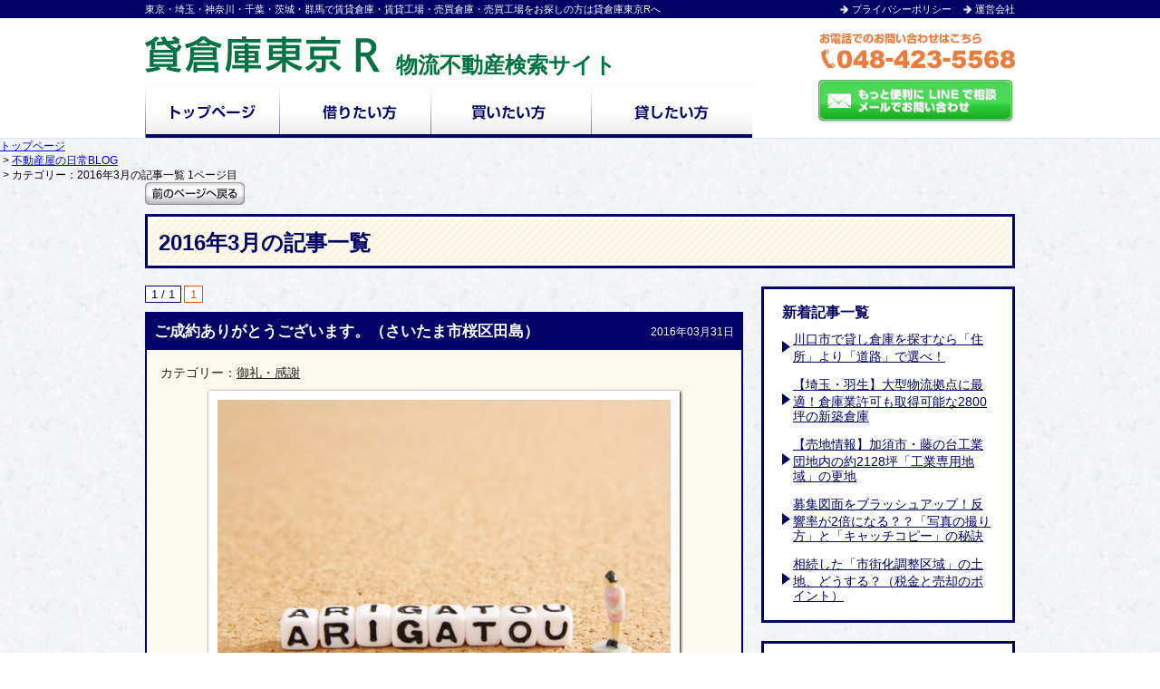

--- FILE ---
content_type: text/html; charset=UTF-8
request_url: https://xn--0vqy2r4yevwa.jp/info/date/2016/03
body_size: 41290
content:
<!DOCTYPE html PUBLIC "-//W3C//DTD XHTML 1.0 Transitional//EN" "http://www.w3.org/TR/xhtml1/DTD/xhtml1-transitional.dtd">
<html xmlns="http://www.w3.org/1999/xhtml" xml:lang="ja" lang="ja">
<head>
<!-- Google tag (gtag.js) -->
<script async src="https://www.googletagmanager.com/gtag/js?id=G-1E6HXTXTYJ"></script>
<script>
  window.dataLayer = window.dataLayer || [];
  function gtag(){dataLayer.push(arguments);}
  gtag('js', new Date());

  gtag('config', 'G-1E6HXTXTYJ');
</script><meta http-equiv="Content-Type" content="text/html; charset=utf-8" />
<title>不動産屋の日常BLOG 2016年3月の記事一覧 1ページ目 | 貸倉庫東京R - 東京・埼玉・神奈川・千葉・茨城・群馬で貸倉庫・貸工場をお探しの方へ</title>
<meta name="Description" content="不動産屋の日常BLOG 2016年3月の記事一覧 1ページ目です。貸倉庫東京Rは、東京・埼玉・神奈川・千葉・茨城・群馬の貸倉庫、貸工場の情報を徹底的に集めた検索サイトです。" />
<meta name="Keywords" content="2016年3月,一覧,賃貸,倉庫,工場,東京,埼玉,神奈川,千葉,茨城,群馬" />
<meta name="owner" content="さかす不動産" />
<meta name="robots" content="NOYDIR" />
<meta name="robots" content="NOODP" />
<link rel="start" href="/" />
<meta http-equiv="Content-Script-Type" content="text/javascript" />
<meta http-equiv="Content-Style-Type" content="text/css" />
<link rel="preconnect" href="https://fonts.googleapis.com">
<link rel="preconnect" href="https://fonts.gstatic.com" crossorigin>
<link href="https://fonts.googleapis.com/css2?family=Noto+Sans+JP:wght@400;700&display=swap" rel="stylesheet">
<link href="/css/common.css?20240730" rel="stylesheet" type="text/css" />
<link href="/css/info/blog.css" rel="stylesheet" type="text/css" />
<style type="text/css">
<!--
/***  ***/
-->
</style>
<script src="/js/jquery.js" type="text/javascript"></script>
<script src="/js/jquery.rollover.js" type="text/javascript"></script>
<script src="/js/g_analytics.js" type="text/javascript"></script>
<script src="/js/smoothScroll.js" type="text/javascript"></script>
<script type="text/javascript">  
$(function(){
	$('.side-block li:last-child').css('margin-bottom','0px');
});
</script>
<meta name='robots' content='max-image-preview:large' />
<link rel='dns-prefetch' href='//s.w.org' />
		<script type="text/javascript">
			window._wpemojiSettings = {"baseUrl":"https:\/\/s.w.org\/images\/core\/emoji\/13.1.0\/72x72\/","ext":".png","svgUrl":"https:\/\/s.w.org\/images\/core\/emoji\/13.1.0\/svg\/","svgExt":".svg","source":{"concatemoji":"https:\/\/xn--0vqy2r4yevwa.jp\/info\/wp-includes\/js\/wp-emoji-release.min.js?ver=5.8.12"}};
			!function(e,a,t){var n,r,o,i=a.createElement("canvas"),p=i.getContext&&i.getContext("2d");function s(e,t){var a=String.fromCharCode;p.clearRect(0,0,i.width,i.height),p.fillText(a.apply(this,e),0,0);e=i.toDataURL();return p.clearRect(0,0,i.width,i.height),p.fillText(a.apply(this,t),0,0),e===i.toDataURL()}function c(e){var t=a.createElement("script");t.src=e,t.defer=t.type="text/javascript",a.getElementsByTagName("head")[0].appendChild(t)}for(o=Array("flag","emoji"),t.supports={everything:!0,everythingExceptFlag:!0},r=0;r<o.length;r++)t.supports[o[r]]=function(e){if(!p||!p.fillText)return!1;switch(p.textBaseline="top",p.font="600 32px Arial",e){case"flag":return s([127987,65039,8205,9895,65039],[127987,65039,8203,9895,65039])?!1:!s([55356,56826,55356,56819],[55356,56826,8203,55356,56819])&&!s([55356,57332,56128,56423,56128,56418,56128,56421,56128,56430,56128,56423,56128,56447],[55356,57332,8203,56128,56423,8203,56128,56418,8203,56128,56421,8203,56128,56430,8203,56128,56423,8203,56128,56447]);case"emoji":return!s([10084,65039,8205,55357,56613],[10084,65039,8203,55357,56613])}return!1}(o[r]),t.supports.everything=t.supports.everything&&t.supports[o[r]],"flag"!==o[r]&&(t.supports.everythingExceptFlag=t.supports.everythingExceptFlag&&t.supports[o[r]]);t.supports.everythingExceptFlag=t.supports.everythingExceptFlag&&!t.supports.flag,t.DOMReady=!1,t.readyCallback=function(){t.DOMReady=!0},t.supports.everything||(n=function(){t.readyCallback()},a.addEventListener?(a.addEventListener("DOMContentLoaded",n,!1),e.addEventListener("load",n,!1)):(e.attachEvent("onload",n),a.attachEvent("onreadystatechange",function(){"complete"===a.readyState&&t.readyCallback()})),(n=t.source||{}).concatemoji?c(n.concatemoji):n.wpemoji&&n.twemoji&&(c(n.twemoji),c(n.wpemoji)))}(window,document,window._wpemojiSettings);
		</script>
		<style type="text/css">
img.wp-smiley,
img.emoji {
	display: inline !important;
	border: none !important;
	box-shadow: none !important;
	height: 1em !important;
	width: 1em !important;
	margin: 0 .07em !important;
	vertical-align: -0.1em !important;
	background: none !important;
	padding: 0 !important;
}
</style>
	<link rel='stylesheet' id='wp-block-library-css'  href='https://xn--0vqy2r4yevwa.jp/info/wp-includes/css/dist/block-library/style.min.css?ver=5.8.12' type='text/css' media='all' />
<link rel="https://api.w.org/" href="https://xn--0vqy2r4yevwa.jp/info/wp-json/" /><link rel="EditURI" type="application/rsd+xml" title="RSD" href="https://xn--0vqy2r4yevwa.jp/info/xmlrpc.php?rsd" />
<link rel="wlwmanifest" type="application/wlwmanifest+xml" href="https://xn--0vqy2r4yevwa.jp/info/wp-includes/wlwmanifest.xml" /> 
<meta name="generator" content="WordPress 5.8.12" />
</head>
<body>
<!-- ヘッダー ********************************************************************** -->
	<div id="obi_bg">
	<div class="overflow">
		<p class="left">東京・埼玉・神奈川・千葉・茨城・群馬で賃貸倉庫・賃貸工場・売買倉庫・売買工場をお探しの方は貸倉庫東京Rへ</p>
		<ul class="right">
			<li><a href="/privacy.html">プライバシーポリシー</a></li>
			<li><a href="/company.html">運営会社</a></li>
		</ul>
	</div>
</div><!-- /obi_bg -->
<div id="header_bg" class="new">
	<div id="header_wrap" class="overflow">
		<div class="left">
			<h1><a href="/"><img src="/img/common/head_title_new.svg" alt="貸倉庫東京R 賃貸倉庫、賃貸工場、売買倉庫、売買工場の情報を徹底的に集めた、検索サイトです。" /></a>
			<span class="sub">物流不動産検索サイト</span></h1>
			<div class="g-nab-wrap">
				<ul id="g-nav"><!--
					--><li class="top"><a href="/"><img src="/img/common/gnav/head_g-nav_top_off.png" alt="トップページ" /></a></li><!--
					--><li><a href="/db/search.html"><img src="/img/common/gnav/head_g-nav_rent_off.png" alt="借りたい方" /></a></li><!--
					--><li><a href="/buy/db/"><img src="/img/common/gnav/head_g-nav_buy_off.png" alt="買いたい方" /></a></li><!--
					--><li><a href="/info/"><img src="/img/common/gnav/head_g-nav_lend_off.png" alt="貸したい方" /></a></li><!--
					-><li><a href="/contact/"><img src="/img/common/head_g-nav_contact_off.png" alt="お問い合わせ" /></a></li><!-
				--></ul>
			</div>
		</div><!-- /left -->
		<div class="right">
			<p id="head_tel"><img src="/img/common/head_tel.png" alt="お電話でのお問い合わせはこちら 048-423-5568" /></p>
			<p id="head_r-navi"><a href="/contact/"><img src="/img/common/head_mail_off.png?20200518" alt="メールでのお問い合わせ" /></a></p>
		</div><!-- /right -->
	</div><!-- /header_wrap -->
</div><!-- /header_bg -->
<!-- /ヘッダー ********************************************************************** -->
<!-- コンテンツ ********************************************************************** -->
<!-- パンクズ -->
	<ul id="pan">
		<li><a href="/">トップページ</a></li>
		<li>&nbsp;>&nbsp;<a href="/info/">不動産屋の日常BLOG</a></li>
		<li>&nbsp;>&nbsp;カテゴリー：2016年3月の記事一覧 1ページ目</li>
	</ul>
<!-- /パンクズ -->
<!-- 戻る・変える -->
	<ul id="back-search">
		<li><a href="javascript:window.history.back();"><img src="/img/common/page-back_off.png" alt="前のページへ戻る" /></a></li>
	</ul>
<!-- /戻る・変える -->
<!-- ページタイトル -->
	<div id="page-title">
		<h1>2016年3月の記事一覧 </h1>
	</div><!-- /page-title -->
<!-- /ページタイトル -->
	<div id="contents_wrapper" class="overflow">
		<div id="main" class="left">
			<div class="pagertop"><div class='wp-pagenavi' role='navigation'>
<span class='pages'>1 / 1</span><span aria-current='page' class='current'>1</span>
</div></div>
			<ul id="list">
				<li>
					<div class="midashi overflow">
						<h2 class="title left"><a href="https://xn--0vqy2r4yevwa.jp/info/1163">ご成約ありがとうございます。（さいたま市桜区田島）</a></h2>
						<p class="day right">2016年03月31日</p>
					</div><!-- /midashi -->
					
					<div class="content">
						<div class="cat">カテゴリー：<ul class="post-categories">
	<li><a href="https://xn--0vqy2r4yevwa.jp/info/category/%e5%be%a1%e7%a4%bc%e3%83%bb%e6%84%9f%e8%ac%9d" rel="category tag">御礼・感謝</a></li></ul></div>
						<p class="main_img"><img src="https://xn--0vqy2r4yevwa.jp/info/wp-content/uploads/2016/09/8ceba4446b32578f154f11d1c013154e.jpg" alt="ご成約ありがとうございます。（さいたま市桜区田島）"></p>
						<p><font size="3">本日、さいたま市桜区の倉庫物件が成約になりました。</p>
<p>木工所として利用していただきます。<br />
<br />
 <a href="https://xn--0vqy2r4yevwa.jp/info/1163#more-1163" class="more-link"><span aria-label="続きを読む ご成約ありがとうございます。（さいたま市桜区田島）">(さらに&hellip;)</span></a></font></p>
					</div>
				</li>
				<li>
					<div class="midashi overflow">
						<h2 class="title left"><a href="https://xn--0vqy2r4yevwa.jp/info/1155">ご成約ありがとうございます。（埼玉県川口市）</a></h2>
						<p class="day right">2016年03月30日</p>
					</div><!-- /midashi -->
					
					<div class="content">
						<div class="cat">カテゴリー：<ul class="post-categories">
	<li><a href="https://xn--0vqy2r4yevwa.jp/info/category/%e5%be%a1%e7%a4%bc%e3%83%bb%e6%84%9f%e8%ac%9d" rel="category tag">御礼・感謝</a></li></ul></div>
						<p class="main_img"><img src="https://xn--0vqy2r4yevwa.jp/info/wp-content/uploads/2016/09/b7d8fcb99cc0208f6afa749397e244ea1.jpg" alt="ご成約ありがとうございます。（埼玉県川口市）"></p>
						<p><span style="font-size: medium;"><span style="color: #0000ff;">本日、西川口の一棟貸しの倉庫物件が成約になりました。</span></span><br />
<br />
 <a href="https://xn--0vqy2r4yevwa.jp/info/1155#more-1155" class="more-link"><span aria-label="続きを読む ご成約ありがとうございます。（埼玉県川口市）">(さらに&hellip;)</span></a></p>
					</div>
				</li>
				<li>
					<div class="midashi overflow">
						<h2 class="title left"><a href="https://xn--0vqy2r4yevwa.jp/info/1137">ご成約ありがとうございます。（埼玉県八潮市　資材置場）</a></h2>
						<p class="day right">2016年03月17日</p>
					</div><!-- /midashi -->
					
					<div class="content">
						<div class="cat">カテゴリー：<ul class="post-categories">
	<li><a href="https://xn--0vqy2r4yevwa.jp/info/category/%e5%be%a1%e7%a4%bc%e3%83%bb%e6%84%9f%e8%ac%9d" rel="category tag">御礼・感謝</a></li></ul></div>
						<p class="main_img"><img src="https://xn--0vqy2r4yevwa.jp/info/wp-content/uploads/2016/09/b7d8fcb99cc0208f6afa749397e244ea.jpg" alt="ご成約ありがとうございます。（埼玉県八潮市　資材置場）"></p>
						<p><font size="3">本日、八潮市で資材置場を契約していただきました。<br />
<br />
現在のテナント様と同業になりますので、現況のままお使いいただくことになりました。<br />
<br />
 <a href="https://xn--0vqy2r4yevwa.jp/info/1137#more-1137" class="more-link"><span aria-label="続きを読む ご成約ありがとうございます。（埼玉県八潮市　資材置場）">(さらに&hellip;)</span></a></font></p>
					</div>
				</li>
			</ul>
			<div class="pagerbottom"><div class='wp-pagenavi' role='navigation'>
<span class='pages'>1 / 1</span><span aria-current='page' class='current'>1</span>
</div></div>
<!-- お問い合わせ -->
			<div id="shop" class="overflow">
				<dl class="left">
					<dt><img src="/img/db/list/list_tel.png" alt="お電話でのお問い合わせ 000-000-0000" /></dt>
					<dd></dd>
				</dl>
				<div class="detail overflow left">
					<p class="left shop-img"><img src="/img/db/list/list_shop_img.jpg" alt="店舗外観" /></p>
					<div class="left wrap">
						<h3><img src="/img/db/list/list_shop-name.png" alt="貸倉庫東京Ｒ" /></h3>
						<p class="text">〒333-0844<br />埼玉県川口市上青木4-2-17</p>
					</div><!-- /left -->
				</div><!-- /detail -->
			</div><!-- /shop -->
<!-- /お問い合わせ -->
		</div><!-- /main -->
<!-- サイドバー ********************************************************************** -->
		<div id="side" class="right">
			<dl class="side-block">
	<dt>新着記事一覧</dt>
	<dd>
		<ul>
					<li><a href="https://xn--0vqy2r4yevwa.jp/info/21691">川口市で貸し倉庫を探すなら「住所」より「道路」で選べ！</a></li>
					<li><a href="https://xn--0vqy2r4yevwa.jp/info/21674">【埼玉・羽生】大型物流拠点に最適！倉庫業許可も取得可能な2800坪の新築倉庫</a></li>
					<li><a href="https://xn--0vqy2r4yevwa.jp/info/20562">【売地情報】加須市・藤の台工業団地内の約2128坪「工業専用地域」の更地</a></li>
					<li><a href="https://xn--0vqy2r4yevwa.jp/info/20662">募集図面をブラッシュアップ！反響率が2倍になる？？「写真の撮り方」と「キャッチコピー」の秘訣</a></li>
					<li><a href="https://xn--0vqy2r4yevwa.jp/info/20648">相続した「市街化調整区域」の土地、どうする？（税金と売却のポイント）</a></li>
				</ul>
	</dd>
</dl>
<dl class="side-block">
	<dt>カテゴリー一覧</dt>
	<dd>
		<ul>
				<li class="cat-item cat-item-10"><a href="https://xn--0vqy2r4yevwa.jp/info/category/%e4%b8%8d%e5%8b%95%e7%94%a3%e3%80%80%e8%b3%83%e8%b2%b8">不動産　賃貸</a>
</li>
	<li class="cat-item cat-item-6"><a href="https://xn--0vqy2r4yevwa.jp/info/category/%e4%b8%8d%e5%8b%95%e7%94%a3%e3%81%ae%e8%a9%b1">不動産の話</a>
</li>
	<li class="cat-item cat-item-1"><a href="https://xn--0vqy2r4yevwa.jp/info/category/%e6%97%a5%e5%b8%b8%e3%81%ae%e3%81%93%e3%81%a8">日常のこと</a>
</li>
	<li class="cat-item cat-item-16"><a href="https://xn--0vqy2r4yevwa.jp/info/category/%e8%b3%83%e8%b2%b8%e5%80%89%e5%ba%ab%ef%bc%88%e8%b2%b8%e3%81%97%e5%80%89%e5%ba%ab%ef%bc%89">賃貸倉庫（貸し倉庫）</a>
</li>
	<li class="cat-item cat-item-7"><a href="https://xn--0vqy2r4yevwa.jp/info/category/%e3%82%aa%e3%83%bc%e3%83%8a%e3%83%bc%e3%81%95%e3%82%93%e5%90%91%e3%81%91">オーナーさん向け</a>
</li>
	<li class="cat-item cat-item-13"><a href="https://xn--0vqy2r4yevwa.jp/info/category/%e8%a1%97%e3%81%ae%e3%81%93%e3%81%a8">街のこと</a>
</li>
	<li class="cat-item cat-item-14"><a href="https://xn--0vqy2r4yevwa.jp/info/category/%e4%bb%95%e4%ba%8b%e3%81%ae%e3%81%93%e3%81%a8">仕事のこと</a>
</li>
	<li class="cat-item cat-item-17"><a href="https://xn--0vqy2r4yevwa.jp/info/category/%e8%b3%83%e8%b2%b8%e5%b7%a5%e5%a0%b4%ef%bc%88%e8%b2%b8%e3%81%97%e5%b7%a5%e5%a0%b4%ef%bc%89">賃貸工場（貸し工場）</a>
</li>
	<li class="cat-item cat-item-8"><a href="https://xn--0vqy2r4yevwa.jp/info/category/%e4%b8%8d%e5%8b%95%e7%94%a3%e3%80%80%e5%a3%b2%e8%b2%b7">不動産　売買</a>
</li>
	<li class="cat-item cat-item-4"><a href="https://xn--0vqy2r4yevwa.jp/info/category/%e7%89%a9%e4%bb%b6%e7%b4%b9%e4%bb%8b">物件紹介</a>
</li>
	<li class="cat-item cat-item-3"><a href="https://xn--0vqy2r4yevwa.jp/info/category/%e5%8f%82%e8%80%83%e8%b3%87%e6%96%99">参考資料</a>
</li>
	<li class="cat-item cat-item-11"><a href="https://xn--0vqy2r4yevwa.jp/info/category/%e5%be%a1%e7%a4%bc%e3%83%bb%e6%84%9f%e8%ac%9d">御礼・感謝</a>
</li>
	<li class="cat-item cat-item-19"><a href="https://xn--0vqy2r4yevwa.jp/info/category/%e5%a3%b2%e8%b2%b7%e5%80%89%e5%ba%ab%e3%83%bb%e5%b7%a5%e5%a0%b4%e6%83%85%e5%a0%b1">売買倉庫・工場情報</a>
</li>
	<li class="cat-item cat-item-2"><a href="https://xn--0vqy2r4yevwa.jp/info/category/%e3%81%8a%e7%9f%a5%e3%82%89%e3%81%9b">お知らせ</a>
</li>
	<li class="cat-item cat-item-15"><a href="https://xn--0vqy2r4yevwa.jp/info/category/%e3%82%a2%e3%82%a4%e3%83%87%e3%82%a2">アイデア</a>
</li>
	<li class="cat-item cat-item-21"><a href="https://xn--0vqy2r4yevwa.jp/info/category/%e5%80%89%e5%ba%ab%e3%83%bb%e5%b7%a5%e5%a0%b4%e3%80%80%e8%b3%83%e8%b2%b8%e7%9b%b8%e5%a0%b4">倉庫・工場　賃貸相場</a>
</li>
	<li class="cat-item cat-item-24"><a href="https://xn--0vqy2r4yevwa.jp/info/category/%e4%ba%8b%e4%be%8b">事例</a>
</li>
	<li class="cat-item cat-item-22"><a href="https://xn--0vqy2r4yevwa.jp/info/category/%e5%b8%82%e8%a1%97%e5%8c%96%e8%aa%bf%e6%95%b4%e5%8c%ba%e5%9f%9f">市街化調整区域</a>
</li>
	<li class="cat-item cat-item-23"><a href="https://xn--0vqy2r4yevwa.jp/info/category/%e5%9c%9f%e5%9c%b0%e6%9c%89%e5%8a%b9%e6%b4%bb%e7%94%a8">土地有効活用</a>
</li>
		</ul>	
	</dd>
</dl>
<dl class="side-block">
	<dt>月別一覧</dt>
	<dd>
		<ul>
				<li><a href='https://xn--0vqy2r4yevwa.jp/info/date/2026/01'>2026年1月</a>&nbsp;(3)</li>
	<li><a href='https://xn--0vqy2r4yevwa.jp/info/date/2025/10'>2025年10月</a>&nbsp;(5)</li>
	<li><a href='https://xn--0vqy2r4yevwa.jp/info/date/2025/09'>2025年9月</a>&nbsp;(1)</li>
	<li><a href='https://xn--0vqy2r4yevwa.jp/info/date/2025/07'>2025年7月</a>&nbsp;(2)</li>
	<li><a href='https://xn--0vqy2r4yevwa.jp/info/date/2025/06'>2025年6月</a>&nbsp;(3)</li>
	<li><a href='https://xn--0vqy2r4yevwa.jp/info/date/2025/04'>2025年4月</a>&nbsp;(1)</li>
	<li><a href='https://xn--0vqy2r4yevwa.jp/info/date/2025/03'>2025年3月</a>&nbsp;(5)</li>
	<li><a href='https://xn--0vqy2r4yevwa.jp/info/date/2025/01'>2025年1月</a>&nbsp;(1)</li>
	<li><a href='https://xn--0vqy2r4yevwa.jp/info/date/2024/10'>2024年10月</a>&nbsp;(2)</li>
	<li><a href='https://xn--0vqy2r4yevwa.jp/info/date/2024/09'>2024年9月</a>&nbsp;(5)</li>
	<li><a href='https://xn--0vqy2r4yevwa.jp/info/date/2024/08'>2024年8月</a>&nbsp;(2)</li>
	<li><a href='https://xn--0vqy2r4yevwa.jp/info/date/2024/07'>2024年7月</a>&nbsp;(8)</li>
	<li><a href='https://xn--0vqy2r4yevwa.jp/info/date/2024/06'>2024年6月</a>&nbsp;(1)</li>
	<li><a href='https://xn--0vqy2r4yevwa.jp/info/date/2024/05'>2024年5月</a>&nbsp;(8)</li>
	<li><a href='https://xn--0vqy2r4yevwa.jp/info/date/2024/04'>2024年4月</a>&nbsp;(7)</li>
	<li><a href='https://xn--0vqy2r4yevwa.jp/info/date/2024/03'>2024年3月</a>&nbsp;(1)</li>
	<li><a href='https://xn--0vqy2r4yevwa.jp/info/date/2024/02'>2024年2月</a>&nbsp;(5)</li>
	<li><a href='https://xn--0vqy2r4yevwa.jp/info/date/2024/01'>2024年1月</a>&nbsp;(11)</li>
	<li><a href='https://xn--0vqy2r4yevwa.jp/info/date/2023/12'>2023年12月</a>&nbsp;(3)</li>
	<li><a href='https://xn--0vqy2r4yevwa.jp/info/date/2023/11'>2023年11月</a>&nbsp;(10)</li>
	<li><a href='https://xn--0vqy2r4yevwa.jp/info/date/2023/10'>2023年10月</a>&nbsp;(1)</li>
	<li><a href='https://xn--0vqy2r4yevwa.jp/info/date/2023/09'>2023年9月</a>&nbsp;(14)</li>
	<li><a href='https://xn--0vqy2r4yevwa.jp/info/date/2023/08'>2023年8月</a>&nbsp;(10)</li>
	<li><a href='https://xn--0vqy2r4yevwa.jp/info/date/2023/07'>2023年7月</a>&nbsp;(8)</li>
	<li><a href='https://xn--0vqy2r4yevwa.jp/info/date/2023/06'>2023年6月</a>&nbsp;(12)</li>
	<li><a href='https://xn--0vqy2r4yevwa.jp/info/date/2023/05'>2023年5月</a>&nbsp;(10)</li>
	<li><a href='https://xn--0vqy2r4yevwa.jp/info/date/2023/04'>2023年4月</a>&nbsp;(7)</li>
	<li><a href='https://xn--0vqy2r4yevwa.jp/info/date/2023/03'>2023年3月</a>&nbsp;(5)</li>
	<li><a href='https://xn--0vqy2r4yevwa.jp/info/date/2023/02'>2023年2月</a>&nbsp;(1)</li>
	<li><a href='https://xn--0vqy2r4yevwa.jp/info/date/2023/01'>2023年1月</a>&nbsp;(2)</li>
	<li><a href='https://xn--0vqy2r4yevwa.jp/info/date/2022/11'>2022年11月</a>&nbsp;(6)</li>
	<li><a href='https://xn--0vqy2r4yevwa.jp/info/date/2022/10'>2022年10月</a>&nbsp;(3)</li>
	<li><a href='https://xn--0vqy2r4yevwa.jp/info/date/2022/09'>2022年9月</a>&nbsp;(2)</li>
	<li><a href='https://xn--0vqy2r4yevwa.jp/info/date/2022/08'>2022年8月</a>&nbsp;(2)</li>
	<li><a href='https://xn--0vqy2r4yevwa.jp/info/date/2022/05'>2022年5月</a>&nbsp;(2)</li>
	<li><a href='https://xn--0vqy2r4yevwa.jp/info/date/2022/04'>2022年4月</a>&nbsp;(1)</li>
	<li><a href='https://xn--0vqy2r4yevwa.jp/info/date/2022/03'>2022年3月</a>&nbsp;(1)</li>
	<li><a href='https://xn--0vqy2r4yevwa.jp/info/date/2022/02'>2022年2月</a>&nbsp;(2)</li>
	<li><a href='https://xn--0vqy2r4yevwa.jp/info/date/2022/01'>2022年1月</a>&nbsp;(18)</li>
	<li><a href='https://xn--0vqy2r4yevwa.jp/info/date/2021/12'>2021年12月</a>&nbsp;(7)</li>
	<li><a href='https://xn--0vqy2r4yevwa.jp/info/date/2021/11'>2021年11月</a>&nbsp;(6)</li>
	<li><a href='https://xn--0vqy2r4yevwa.jp/info/date/2021/10'>2021年10月</a>&nbsp;(22)</li>
	<li><a href='https://xn--0vqy2r4yevwa.jp/info/date/2021/09'>2021年9月</a>&nbsp;(3)</li>
	<li><a href='https://xn--0vqy2r4yevwa.jp/info/date/2021/08'>2021年8月</a>&nbsp;(7)</li>
	<li><a href='https://xn--0vqy2r4yevwa.jp/info/date/2021/07'>2021年7月</a>&nbsp;(3)</li>
	<li><a href='https://xn--0vqy2r4yevwa.jp/info/date/2021/06'>2021年6月</a>&nbsp;(4)</li>
	<li><a href='https://xn--0vqy2r4yevwa.jp/info/date/2021/05'>2021年5月</a>&nbsp;(5)</li>
	<li><a href='https://xn--0vqy2r4yevwa.jp/info/date/2021/04'>2021年4月</a>&nbsp;(4)</li>
	<li><a href='https://xn--0vqy2r4yevwa.jp/info/date/2021/03'>2021年3月</a>&nbsp;(1)</li>
	<li><a href='https://xn--0vqy2r4yevwa.jp/info/date/2021/02'>2021年2月</a>&nbsp;(6)</li>
	<li><a href='https://xn--0vqy2r4yevwa.jp/info/date/2020/12'>2020年12月</a>&nbsp;(2)</li>
	<li><a href='https://xn--0vqy2r4yevwa.jp/info/date/2020/11'>2020年11月</a>&nbsp;(3)</li>
	<li><a href='https://xn--0vqy2r4yevwa.jp/info/date/2020/10'>2020年10月</a>&nbsp;(4)</li>
	<li><a href='https://xn--0vqy2r4yevwa.jp/info/date/2020/09'>2020年9月</a>&nbsp;(4)</li>
	<li><a href='https://xn--0vqy2r4yevwa.jp/info/date/2020/08'>2020年8月</a>&nbsp;(3)</li>
	<li><a href='https://xn--0vqy2r4yevwa.jp/info/date/2020/07'>2020年7月</a>&nbsp;(4)</li>
	<li><a href='https://xn--0vqy2r4yevwa.jp/info/date/2020/06'>2020年6月</a>&nbsp;(4)</li>
	<li><a href='https://xn--0vqy2r4yevwa.jp/info/date/2020/05'>2020年5月</a>&nbsp;(5)</li>
	<li><a href='https://xn--0vqy2r4yevwa.jp/info/date/2020/04'>2020年4月</a>&nbsp;(10)</li>
	<li><a href='https://xn--0vqy2r4yevwa.jp/info/date/2020/03'>2020年3月</a>&nbsp;(3)</li>
	<li><a href='https://xn--0vqy2r4yevwa.jp/info/date/2020/02'>2020年2月</a>&nbsp;(14)</li>
	<li><a href='https://xn--0vqy2r4yevwa.jp/info/date/2020/01'>2020年1月</a>&nbsp;(11)</li>
	<li><a href='https://xn--0vqy2r4yevwa.jp/info/date/2019/12'>2019年12月</a>&nbsp;(8)</li>
	<li><a href='https://xn--0vqy2r4yevwa.jp/info/date/2019/11'>2019年11月</a>&nbsp;(6)</li>
	<li><a href='https://xn--0vqy2r4yevwa.jp/info/date/2019/10'>2019年10月</a>&nbsp;(9)</li>
	<li><a href='https://xn--0vqy2r4yevwa.jp/info/date/2019/09'>2019年9月</a>&nbsp;(14)</li>
	<li><a href='https://xn--0vqy2r4yevwa.jp/info/date/2019/08'>2019年8月</a>&nbsp;(6)</li>
	<li><a href='https://xn--0vqy2r4yevwa.jp/info/date/2019/07'>2019年7月</a>&nbsp;(6)</li>
	<li><a href='https://xn--0vqy2r4yevwa.jp/info/date/2019/06'>2019年6月</a>&nbsp;(5)</li>
	<li><a href='https://xn--0vqy2r4yevwa.jp/info/date/2019/05'>2019年5月</a>&nbsp;(8)</li>
	<li><a href='https://xn--0vqy2r4yevwa.jp/info/date/2019/04'>2019年4月</a>&nbsp;(17)</li>
	<li><a href='https://xn--0vqy2r4yevwa.jp/info/date/2019/03'>2019年3月</a>&nbsp;(10)</li>
	<li><a href='https://xn--0vqy2r4yevwa.jp/info/date/2019/02'>2019年2月</a>&nbsp;(15)</li>
	<li><a href='https://xn--0vqy2r4yevwa.jp/info/date/2019/01'>2019年1月</a>&nbsp;(14)</li>
	<li><a href='https://xn--0vqy2r4yevwa.jp/info/date/2018/12'>2018年12月</a>&nbsp;(11)</li>
	<li><a href='https://xn--0vqy2r4yevwa.jp/info/date/2018/11'>2018年11月</a>&nbsp;(5)</li>
	<li><a href='https://xn--0vqy2r4yevwa.jp/info/date/2018/10'>2018年10月</a>&nbsp;(5)</li>
	<li><a href='https://xn--0vqy2r4yevwa.jp/info/date/2018/09'>2018年9月</a>&nbsp;(7)</li>
	<li><a href='https://xn--0vqy2r4yevwa.jp/info/date/2018/08'>2018年8月</a>&nbsp;(15)</li>
	<li><a href='https://xn--0vqy2r4yevwa.jp/info/date/2018/07'>2018年7月</a>&nbsp;(6)</li>
	<li><a href='https://xn--0vqy2r4yevwa.jp/info/date/2018/06'>2018年6月</a>&nbsp;(10)</li>
	<li><a href='https://xn--0vqy2r4yevwa.jp/info/date/2018/05'>2018年5月</a>&nbsp;(9)</li>
	<li><a href='https://xn--0vqy2r4yevwa.jp/info/date/2018/04'>2018年4月</a>&nbsp;(12)</li>
	<li><a href='https://xn--0vqy2r4yevwa.jp/info/date/2018/03'>2018年3月</a>&nbsp;(16)</li>
	<li><a href='https://xn--0vqy2r4yevwa.jp/info/date/2018/02'>2018年2月</a>&nbsp;(22)</li>
	<li><a href='https://xn--0vqy2r4yevwa.jp/info/date/2018/01'>2018年1月</a>&nbsp;(12)</li>
	<li><a href='https://xn--0vqy2r4yevwa.jp/info/date/2017/12'>2017年12月</a>&nbsp;(27)</li>
	<li><a href='https://xn--0vqy2r4yevwa.jp/info/date/2017/11'>2017年11月</a>&nbsp;(21)</li>
	<li><a href='https://xn--0vqy2r4yevwa.jp/info/date/2017/10'>2017年10月</a>&nbsp;(24)</li>
	<li><a href='https://xn--0vqy2r4yevwa.jp/info/date/2017/09'>2017年9月</a>&nbsp;(15)</li>
	<li><a href='https://xn--0vqy2r4yevwa.jp/info/date/2017/08'>2017年8月</a>&nbsp;(23)</li>
	<li><a href='https://xn--0vqy2r4yevwa.jp/info/date/2017/07'>2017年7月</a>&nbsp;(22)</li>
	<li><a href='https://xn--0vqy2r4yevwa.jp/info/date/2017/06'>2017年6月</a>&nbsp;(17)</li>
	<li><a href='https://xn--0vqy2r4yevwa.jp/info/date/2017/05'>2017年5月</a>&nbsp;(21)</li>
	<li><a href='https://xn--0vqy2r4yevwa.jp/info/date/2017/04'>2017年4月</a>&nbsp;(20)</li>
	<li><a href='https://xn--0vqy2r4yevwa.jp/info/date/2017/03'>2017年3月</a>&nbsp;(23)</li>
	<li><a href='https://xn--0vqy2r4yevwa.jp/info/date/2017/02'>2017年2月</a>&nbsp;(26)</li>
	<li><a href='https://xn--0vqy2r4yevwa.jp/info/date/2017/01'>2017年1月</a>&nbsp;(40)</li>
	<li><a href='https://xn--0vqy2r4yevwa.jp/info/date/2016/12'>2016年12月</a>&nbsp;(48)</li>
	<li><a href='https://xn--0vqy2r4yevwa.jp/info/date/2016/11'>2016年11月</a>&nbsp;(64)</li>
	<li><a href='https://xn--0vqy2r4yevwa.jp/info/date/2016/10'>2016年10月</a>&nbsp;(80)</li>
	<li><a href='https://xn--0vqy2r4yevwa.jp/info/date/2016/09'>2016年9月</a>&nbsp;(73)</li>
	<li><a href='https://xn--0vqy2r4yevwa.jp/info/date/2016/08'>2016年8月</a>&nbsp;(20)</li>
	<li><a href='https://xn--0vqy2r4yevwa.jp/info/date/2016/06'>2016年6月</a>&nbsp;(2)</li>
	<li><a href='https://xn--0vqy2r4yevwa.jp/info/date/2016/05'>2016年5月</a>&nbsp;(3)</li>
	<li><a href='https://xn--0vqy2r4yevwa.jp/info/date/2016/04'>2016年4月</a>&nbsp;(2)</li>
	<li><a href='https://xn--0vqy2r4yevwa.jp/info/date/2016/03' aria-current="page">2016年3月</a>&nbsp;(3)</li>
	<li><a href='https://xn--0vqy2r4yevwa.jp/info/date/2016/02'>2016年2月</a>&nbsp;(3)</li>
	<li><a href='https://xn--0vqy2r4yevwa.jp/info/date/2016/01'>2016年1月</a>&nbsp;(1)</li>
		</ul>
	</dd>
</dl>
						<div class="side_area-search">
				<h2><img src="/img/2016/side_area_title.png" alt="エリアから貸倉庫・貸工場を探す"></h2>
				<div class="inner">
					<h3>東京都</h3>
					<ul>
						<li><a href="/db/city-adachiku.html">足立区の貸倉庫・貸工場</a></li>
						<li><a href="/db/city-itabashiku.html">板橋区の貸倉庫・貸工場</a></li>
						<li><a href="/db/city-koutoku.html">江東区の貸倉庫・貸工場</a></li>
						<li><a href="/db/city-sumidaku.html">墨田区の貸倉庫・貸工場</a></li>
						<li><a href="/db/city-katushikaku.html">葛飾区の貸倉庫・貸工場</a></li>
						<li><a href="/db/city-edogawaku.html">江戸川区の貸倉庫・貸工場</a></li>
						<li><a href="/db/city-otaku.html">大田区の貸倉庫・貸工場</a></li>
					</ul>
				</div><!--./inner-->
				<div class="inner">
					<h3>埼玉県</h3>
					<ul>
						<li><a href="/db/city-yashioshi.html">八潮市の貸倉庫・貸工場</a></li>
						<li><a href="/db/city-misatoshi.html">三郷市の貸倉庫・貸工場</a></li>
						<li><a href="/db/city-kawaguchishi.html">川口市の貸倉庫・貸工場</a></li>
						<li><a href="/db/city-todashi.html">戸田市の貸倉庫・貸工場</a></li>
						<li><a href="/db/city-saitamashi.html">さいたま市の貸倉庫・貸工場</a></li>
						<li><a href="/db/city-saitama-iwatsukiku.html">さいたま市岩槻区の貸倉庫・貸工場</a></li>
						<li><a href="/db/city-saitama-kitaku.html">さいたま市北区の貸倉庫・貸工場</a></li>
						<li><a href="/db/city-kawagoeshi.html">川越市の貸倉庫・貸工場</a></li>
						<li><a href="/db/city-tokorozawashi.html">所沢市の貸倉庫・貸工場</a></li>
						<li><a href="/db/city-kasukabeshi.html">春日部市の貸倉庫・貸工場</a></li>
						<li><a href="/db/city-koshigayashi.html">越谷市の貸倉庫・貸工場</a></li>
						<li><a href="/db/city-sokashi.html">草加市の貸倉庫・貸工場</a></li>
						<li><a href="/db/city-irumashi.html">入間市の貸倉庫・貸工場</a></li>
						<li><a href="/db/city-kasushi.html">加須市の貸倉庫・貸工場</a></li>
						<li><a href="/db/city-asakashi.html">朝霞市の貸倉庫・貸工場</a></li>
						<li><a href="/db/city-niizashi.html">志木市の貸倉庫・貸工場</a></li>
						<li><a href="/db/city-shikishi.html">新座市の貸倉庫・貸工場</a></li>
					</ul>
				</div><!--./inner-->
				<div class="inner">
					<h3>神奈川県</h3>
					<ul>
						<li><a href="/db/city-kawasakishi.html">川崎市の貸倉庫・貸工場</a></li>
						<li><a href="/db/city-yokohamashi.html">横浜市の貸倉庫・貸工場</a></li>
					</ul>
				</div><!--./inner-->
			</div><!--./side_area-search-->
			<div class="banner"><a href="/db/sp-koujyo.html"><img src="/img/side/side_banner_koujo_off.jpg" alt="貸工場特集"></a></div>
			<div class="banner"><a href="/db/sp-land-to-let.html"><img src="/img/side/side_banner_syakuchi_off.jpg" alt="貸地　資材置場・トラック駐車場"></a></div>
		</div><!-- /side -->
<!-- /サイドバー ********************************************************************** -->
	</div><!-- /contents_wrapper -->
<!-- /コンテンツ ********************************************************************** -->
<!-- フッター ********************************************************************** -->
		<p id="to-top"><a href="#obi_bg"><img src="/img/common/page-top_off.png" alt="ページトップへ" /></a></p>
	<div id="footer_bg" class="new">
		<div id="footer_search">
			<h2><img src="/img/common/footer_title_kodawari.gif" alt="こだわり検索" /></h2>
			<table>
				<tr>
					<th>業種：</th>
					<td>
						<a href="/db/sp-food.html">食品工場向け物件(セントラルキッチン)</a>&nbsp;|&nbsp;
						<a href="/db/sp-car-maintenance.html">自動車関係向き物件(板金塗装・整備工場)</a>&nbsp;|&nbsp;
						<a href="/db/sp-sales-office.html">営業所</a>&nbsp;|&nbsp;
						<a href="/db/sp-precision.html">精密工場</a>&nbsp;|&nbsp;
						<a href="/db/sp-ironworks.html">金属加工・鉄工所</a>&nbsp;|&nbsp;
						<a href="/db/sp-delivery.html">配送センター</a>&nbsp;|&nbsp;
						<a href="/db/sp-laboratory.html">研究所</a><br />
						<a href="/db/sp-keeping.html">商品保管倉庫</a>
					</td>
				</tr>
				<tr>
					<th>設備・条件：</th>
					<td>
						<a href="/db/sp-semi-industrial.html">準工業地域　工業地域</a>&nbsp;|&nbsp;
						<a href="/db/sp-exclusive-industrial.html">工業専用地域</a>&nbsp;|&nbsp;
						<a href="/db/sp-refrigerator.html">冷蔵庫・冷凍庫がある</a>&nbsp;|&nbsp;
						<a href="/db/sp-business-office.html">事務所がある</a>&nbsp;|&nbsp;
						<a href="/db/sp-crane.html">クレーンがある</a>&nbsp;|&nbsp;
						<a href="/db/sp-cubicle.html">キュービクルがある</a>&nbsp;|&nbsp;
						<a href="/db/sp-roadside.html">幹線道路・ロードサイド</a><br />
						<a href="/db/sp-one-story.html">平屋建て</a>&nbsp;|&nbsp;
						<a href="/db/sp-two-story.html">2階建て以上</a>&nbsp;|&nbsp;
						<a href="/db/sp-close-to.html">駅近(徒歩15分)</a>&nbsp;|&nbsp;
						<a href="/db/sp-floor-style.html">高床式(プラットフォーム)</a>&nbsp;|&nbsp;
						<a href="/db/sp-land-to-let.html">貸地(資材置場・トラック駐車場)</a>&nbsp;|&nbsp;
						<a href="/db/sp-large-truck.html">大型車進入可</a>&nbsp;|&nbsp;
						<a href="/db/sp-4feet-truck.html">40フィートトレーラー進入可</a>&nbsp;|&nbsp;
						<a href="/db/sp-new-construction.html">新築・築浅（3年未満）</a>&nbsp;|&nbsp;
						<a href="/db/sp-inspection-certificate.html">検査済証がある</a>&nbsp;|&nbsp;
						<a href="/db/sp-ic-5km.html">高速インター近く</a>&nbsp;|&nbsp;
						<a href="/db/sp-conveni-vacancy.html">コンビニ居抜き</a>&nbsp;|&nbsp;
						<a href="/db/sp-multi-tenant.html">マルチテナント型・大型物流センター</a>&nbsp;|<br />
						<a href="/db/sp-over100tsubo.html">100坪～</a>&nbsp;|&nbsp;
						<a href="/db/sp-over200tsubo.html">200坪～</a>&nbsp;|&nbsp;
						<a href="/db/sp-over300tsubo.html">300坪～ </a>&nbsp;|&nbsp;
						<a href="/db/sp-over500tsubo.html">500坪～ </a>&nbsp;|&nbsp;
						<a href="/db/sp-over1000tsubo.html">1000坪～</a>
					</td>
				</tr>
				<tr>
					<th>賃貸条件：</th>
					<td>
						<a href="/db/sp-renewal-fee.html">更新料なし</a>
						<!-- <a href="/db/sp-cheap.html">格安(これから事業を始める方20万未満の物件)</a>&nbsp;|&nbsp; -->
						<!--a href="/db/sp-periodical-rented.html">定期借家契約物件</a>&nbsp;|&nbsp;
						<a href="/db/sp-short.html">短期で借りれる</a-->
					</td>
				</tr>
				<tr>
					<th>特集エリア：</th>
					<td>
						<a href="/db/city-adachiku.html">足立区の貸倉庫・貸工場</a>&nbsp;|&nbsp;
						<a href="/db/city-itabashiku.html">板橋区の貸倉庫・貸工場</a>&nbsp;|&nbsp;
						<a href="/db/city-koutoku.html">江東区の貸倉庫・貸工場</a>&nbsp;|&nbsp;
						<a href="/db/city-sumidaku.html">墨田区の貸倉庫・貸工場</a>&nbsp;|&nbsp;
						<a href="/db/city-katushikaku.html">葛飾区の貸倉庫・貸工場</a>&nbsp;|&nbsp;
						<a href="/db/city-edogawaku.html">江戸川区の貸倉庫・貸工場</a>&nbsp;|&nbsp;
						<a href="/db/city-otaku.html">大田区の貸倉庫・貸工場</a>&nbsp;|&nbsp;
						<a href="/db/city-kawaguchishi.html">川口市の貸倉庫・貸工場</a>&nbsp;|&nbsp;
						<a href="/db/city-todashi.html">戸田市の貸倉庫・貸工場</a>&nbsp;|&nbsp;
						<a href="/db/city-yashioshi.html">八潮市の貸倉庫・貸工場</a>&nbsp;|&nbsp;
						<a href="/db/city-misatoshi.html">三郷市の貸倉庫・貸工場</a>&nbsp;|&nbsp;
						<a href="/db/city-kawagoeshi.html">川越市の貸倉庫・貸工場</a>&nbsp;|&nbsp;
						<a href="/db/city-tokorozawashi.html">所沢市の貸倉庫・貸工場</a>&nbsp;|&nbsp;
						<a href="/db/city-saitamashi.html">さいたま市の貸倉庫・貸工場</a>&nbsp;|&nbsp;
						<a href="/db/city-saitama-iwatsukiku.html">さいたま市岩槻区の貸倉庫・貸工場</a>&nbsp;|&nbsp;
						<a href="/db/city-saitama-kitaku.html">さいたま市北区の貸倉庫・貸工場</a>&nbsp;|&nbsp;
						<a href="/db/city-kawagoeshi.html">川越市の貸倉庫・貸工場</a>&nbsp;|&nbsp;
						<a href="/db/city-tokorozawashi.html">所沢市の貸倉庫・貸工場</a>&nbsp;|&nbsp;
						<a href="/db/city-kasukabeshi.html">春日部市の貸倉庫・貸工場</a>&nbsp;|&nbsp;
						<a href="/db/city-koshigayashi.html">越谷市の貸倉庫・貸工場</a>&nbsp;|&nbsp;
						<a href="/db/city-sokashi.html">草加市の貸倉庫・貸工場</a>&nbsp;|&nbsp;
						<a href="/db/city-irumashi.html">入間市の貸倉庫・貸工場</a>&nbsp;|&nbsp;
						<a href="/db/city-kasushi.html">加須市の貸倉庫・貸工場</a>&nbsp;|&nbsp;
						<a href="/db/city-asakashi.html">朝霞市の貸倉庫・貸工場</a>&nbsp;|&nbsp;
						<a href="/db/city-niizashi.html">志木市の貸倉庫・貸工場</a>&nbsp;|&nbsp;
						<a href="/db/city-shikishi.html">新座市の貸倉庫・貸工場</a>&nbsp;|&nbsp;
						<a href="/db/city-kawasakishi.html">川崎市の貸倉庫・貸工場</a>&nbsp;|&nbsp;
						<a href="/db/city-yokohamashi.html">横浜市の貸倉庫・貸工場</a>
					</td>
				</tr>
			</table>
		</div><!-- /footer_search -->
		<div id="footer_link">
			<h2><img src="/img/common/footer_title_gaibu.gif" alt="外部リンク" /></h2>
			<ul><!--
				--><li><a href="https://www.youtube.com/channel/UCF2alsK49B7YhvjERD75prw" target="_blank"><img src="/img/common/footer_gaibu_youtube_off.png" alt="YouTube" /></a></li><!--
				--><li><a href="https://twitter.com/kashisoukotokyo" target="_blank"><img src="/img/common/footer_gaibu_x_off.png" alt="Twitter" /></a></li><!--
				--><li><a href="http://www.athome.co.jp/ahst/sakasufudousan.html" target="_blank"><img src="/img/common/footer_gaibu_athome_off.png" alt="at-home" /></a></li><!--
				<li><a href="http://貸倉庫埼玉.jp/" target="_blank"><img src="/img/common/footer_gaibu_soko_off.png" alt="倉庫工場Link" /></a></li>
				<li><a href="http://ameblo.jp/kashi-sohko/" target="_blank"><img src="/img/common/footer_gaibu_ameba_off.png" alt="Ameba" /></a></li>
				<li><a href="https://売買不動産.jp/" target="_blank"><img src="/img/common/footer_gaibu_land_off.png" alt="倉庫工場ランド" /></a></li>
				<li class="car-life"><a href="https://wonderful-car-life.com/" target="_blank" rel="noopener"><img src="/img/common/footer_gaibu_carlife.png" alt="WONDERFUL CAR LIFE" /></a></li>
				--><li class="hanamaru"><a href="https://hanamaru-kazo.com/" target="_blank" rel="noopener"><img src="/img/common/footer_gaibu_hanamaru.png" alt="はなまる加須" /></a></li><!--
				--><li class="paint-magic"><a href="https://paint-magic.jp/" target="_blank" rel="noopener"><img src="/img/common/footer_gaibu_paint.png?20210623" alt="株式会社ペイントマジック" /></a></li><!--
			--></ul>
		</div><!-- /footer_link -->
		<div id="footer-link-type">
			<div class="search">
				<p>倉庫・工場・店舗を</p>
				<ul>
					<li><a href="/db/search.html">借りたい方</a>&nbsp;&nbsp;|&nbsp;&nbsp;</li>
					<li><a href="/buy/db/">買いたい方</a>&nbsp;&nbsp;|&nbsp;&nbsp;</li>
					<li><a href="/info/">貸したい方</a></li>
				</ul>
			</div>
		</div>	
		<div id="footer_nav_bg">
			<ul>
				<li><a href="/">トップページ</a>&nbsp;|&nbsp;</li>
				<li><a href="/db/search.html">貸倉庫・貸工場検索</a>&nbsp;|&nbsp;</li>
				<li><a href="/service.html">貸倉庫・貸工場探しを依頼する</a>&nbsp;|&nbsp;</li>
				<li><a href="/info/">不動産屋の日常BLOG</a>&nbsp;|&nbsp;</li>
				<!--li><a href="http://www.倉庫工場.tokyo/#!owner/cc18" target="_blank">オーナー様へ</a>&nbsp;|&nbsp;</li>
				<li><a href="http://www.倉庫工場.tokyo/#!about-us/c10lm" target="_blank">貸倉庫東京R3つの特徴</a>&nbsp;|&nbsp;</li>
				<li><a href="http://www.倉庫工場.tokyo/#!socialcontribution/cwad" target="_blank">社会貢献活動</a>&nbsp;|&nbsp;</li>
				<li><a href="http://www.倉庫工場.tokyo/#!customer-voice/c6rf" target="_blank">お客様の声</a>&nbsp;|&nbsp;</li-->
				<li><a href="/contact/">お問い合わせ</a>&nbsp;|&nbsp;</li>
				<li><a href="/privacy.html">プライバシーポリシー</a>&nbsp;|&nbsp;</li>
				<li><a href="/company.html">運営会社</a></li>
			</ul>
		</div><!-- /footer_nav_bg -->
		<div id="footer_bottom_wrap" class="overflow">
			<div id="footer_shop" class="overflow left">
				<p class="left shop-neme"><img src="/img/common/footer_title_shop_new.png" alt="貸倉庫東京Ｒ 株式会社さかす不動産" /><span>〒333-0844 埼玉県川口市上青木4-2-17</span></p>
				<p class="text">（公社）埼玉県宅地建物取引業協会会員 埼玉県知事免許(3)第22232号</p>
			</div><!--/ footer_shop -->
			<div id="footer_tel-mail" class="right overflow">
				<p class="left"><img src="/img/common/footer_tel.png" alt="お電話でのお問い合わせはこちら 000-000-0000" /></p>
				<p class="left"><a href="/contact/"><img src="/img/common/footer_mail_off.png" alt="メールでのお問い合わせはこちら" /></a></p>
			</div><!-- /footer_tel-mail -->
		</div><!-- /footer_bottom_wrap -->
	</div><!-- /footer_top_bg -->
	<div id="footer_copy"><p>Copyright(c)2014 貸倉庫東京R All Right Reserved.</p></div>
<!-- /フッター ********************************************************************** -->

<script type='text/javascript' src='https://xn--0vqy2r4yevwa.jp/info/wp-includes/js/wp-embed.min.js?ver=5.8.12' id='wp-embed-js'></script>
</body>
</html>

--- FILE ---
content_type: text/css
request_url: https://xn--0vqy2r4yevwa.jp/css/common.css?20240730
body_size: 8759
content:
@charset "UTF-8";

/* -------------------------------
スタイルの初期化 */

body,div,pre,p,blockquote,
form,fieldset,input,textarea,select,option,
dl,dt,dd,ul,ol,li,h1,h2,h3,h4,h5,h6,
table,th,td,embed,object { margin:0; padding:0; }

body{
	font-family:'メイリオ','Meiryo','ヒラギノ角ゴ Pro W3','Hiragino Kaku Gothic Pro','ＭＳ Ｐゴシック',sans-serif;
	font-size:75%;
	line-height: 1.41;
	text-autospace:ideograph-alpha;
}

a img { border:0; }
ul, ol { list-style-type:none; }
sup { position: relative; vertical-align: baseline; top: -0.9em; font-size: 0.5em; }
hr { display: none; }
h1,h2,h3,h4,h5,h6 { font-size: 100%; font-weight: normal;}
th, caption{ text-align: left; font-weight: normal; }
th,td { empty-cells:show; }

input[type="text"],input[type="password"],input[type="text"] { padding:0 2px; margin-right:0.1em; padding:5px;}
input[type="submit"] { display:inline; margin:0;}
input[type="checkbox"] { margin-right:0.1em; vertical-align: middle; margin-right:3px;}
input[type="radio"] { margin-right:0.1em; }
textarea { padding:5px; }
select{padding:5px;font-size:100%; }
optgroup { font-style:normal; }
option { padding-right:10px; }

.hproduct { display:none; }
/* --------------------------------------------------------------
共通 */
body{background:url(/img/common/bg_repeat.jpg) top left repeat;}
.overflow{overflow:hidden;}
.left{float:left;}
.right{float:right;}

/*売買用追加*/
:root {
	--buymain: #22313f;
	--btncolor:#bdc91c;
	--btncolor:#f5ad29;
	--btnborder:#e79600;
}
/*webフォント*/
.wf {
	font-family: 'Noto Sans JP', sans-serif;
	font-feature-settings: "palt";
}

/* --------------------------------------------------------------
heder */
#obi_bg{
	background:#000066;
	height:20px;
}
#obi_bg div{
	width:960px;
	margin:0 auto;
	padding-top:2px;
}
#obi_bg p{
	color:#fff;
	font-size:0.9em;
	padding-top:1px;
}
#obi_bg ul{
	
}
#obi_bg ul li{
	background:url(/img/common/arrow_white.png) center left no-repeat;
	display:inline-block;
	margin-left:10px;
}
#obi_bg ul a{
	color:#fff;
	padding-left:13px;
	text-decoration:none;
	font-size:0.9em;
}
#obi_bg ul a:hover{
	opacity:0.6;
}
#header_bg{
	background:#fff;
	padding-top:4px;
	border-bottom:1px solid #e1e2e6;
	height:126px;
}
#header_wrap{
	width:960px;
	margin:0 auto;
}
#header_wrap h1{
	margin-bottom:5px;
}
#g-nav li{
	display:inline-block;
}
#g-nav li.top {
	margin-right:-1px;
	z-index: 1;
}
#head_tel{
	margin-top:10px;
}
#header_wrap .right{
	text-align:right;
}
#head_r-navi a{
	display: block;
}
/*新規設定*/
#header_bg.new {
	height: 128px;
}
#header_bg.new #header_wrap h1 {
	margin: 16px 0 8px;
}
#header_bg.new #header_wrap h1 img {
	height: 40px;
	width: auto;
}
#header_bg.new #header_wrap h1 .sub{
	font-size: 24px;
    font-weight: bold;
    color: #007243;
    margin-left: 15px;
	line-height: .8;
}
#header_bg.new #g-nav {
	position: relative;
}
#header_bg.new #g-nav li {
	position: relative;
	z-index: 2;
}
/*#header_bg.new #g-nav:after {
	content: '';
	display: block;
	width: 100%;
	height: 4px;
	position: absolute;
	background: #000066;
	bottom: 0;
	left: 0;
}*/
#header_bg.new .text {
	padding-left: 156px;
	margin-bottom: 3px;
}


/* --------------------------------------------------------------
contents */
#contents_wrapper{
	width:960px;
	margin:0 auto;
	padding-top:20px;
}
#main{
	width:660px;
}
#side{
	width:280px;
}
/*パンクズ*/
/* #pan{
	width:960px;
	margin:7px auto;
}
#pan li{
	display:inline-block;
	color:#000066;
}
#pan li a{
	color:#000066;
	text-decoration:none;
}
#pan li a:hover{
	opacity:0.6;
} */
/* パンくず */
#breadcrumb {
    width: 960px;
    margin: 7px auto;
    overflow: hidden;
}
#breadcrumb li {
	float: left;
	line-height: 1;
	padding-right: 4px;
}
#breadcrumb li:not(:first-of-type)::before {
	content: ' > ';
	color:#000066;
}
#breadcrumb li a {
	display: inline-block;
	color:#000066;
	text-decoration: none;
}
#breadcrumb li span {
	display: inline-block;
	color:#000066;
}
#breadcrumb li a:hover {
	opacity:0.6;
}
#breadcrumb li a:hover::after {
	width: 100%;
}
/*ページタイトル */
#page-title{
	padding:15px;
	width:930px;
	height:30px;
	margin:0 auto;
	background:url(/img/db/form_title_bg.png) top left no-repeat;
}
#page-title h1{
	color:#000066;
	font-weight:bold;
	font-size:2.0em;
}
/*戻る・変える*/
#back-search{
	width:960px;
	margin:0 auto 10px;
}
#back-search li{
	display:inline-block;
}
/*店舗案内*/
#shop{
	background:url(/img/db/list/list_shop_bg.png) top left no-repeat;
	width:630px;
	height:90px;
	padding:15px;
}
#shop dl dd{
	color:#000066;
	margin-top:-5px;
}
#shop .detail{
	margin-left:40px;
}

#shop .detail .wrap{
	width:180px;
}
#shop .detail .wrap .text{
	color:#000066;
	margin-bottom:5px;
	line-height:16px;
}
#shop .detail .wrap .btn{
	text-align:right;
}
#shop .detail .wrap{
	margin-left:14px;
}
/* --------------------------------------------------------------
sidebar */
#side p{
	margin-bottom:20px;
}
#side dl{
	border:3px solid #000066;
	background:#fff;
	margin-bottom:20px;
}
#side dd{
	padding:15px;
}
#side dd li{
	margin-bottom:14px;
	background:url(/img/side/side_area_arrow.png) center left no-repeat;
	padding-left:12px;
}
#side dd li:last-of-type{
	margin-bottom:0px;
}
#side dd li a{
	font-size:14px;
	color:#000066;
}
#side dd li a:hover{
	text-decoration:none;
}
/* --------------------------------------------------------------
sidebar エリアで探す*/
.side_area-search{
	border:3px solid #006;
	background:#fff;
	font-size:14px;
	margin-bottom:20px;
	padding:10px 10px 15px 10px;
}
.side_area-search h2{
	margin:-13px -10px 15px -10px;
}
.side_area-search .inner{
	margin-bottom:20px;
}
.side_area-search .inner:last-of-type{
	margin-bottom:0;
}
.side_area-search .inner h3{
	font-weight:bold;
	font-size:16px;
	border-bottom:2px solid #8484a5;
	padding-bottom:10px;
	margin-bottom:10px;
	line-height:1em;
}
.side_area-search .inner li{
	margin-bottom:8px;
}
.side_area-search .inner li:last-of-type{
	margin-bottom:0;
}
.side_area-search .inner li:before{
	content:"▶";
	margin-right:2px;
	font-size:80%;
	color:#2283b5;
}
.side_area-search .inner a{
	color:#2283b5;
}
#side .banner{
	margin-bottom:20px;
}

/* --------------------------------------------------------------
footer */
#to-top{
	width:960px;
	margin:80px auto 0;
	text-align:right;
}
#footer_bg{
	background:#000066;
	padding:19px 0;
	border-top:1px solid #ccc;
	border-bottom:1px solid #ccc;
}
/*こだわり検索*/
#footer_search{
	background:url(/img/common/block_bg_repeat.gif) top left repeat;
	border:6px solid #fff;
	width:928px;
	padding:10px;
	margin:0 auto 19px;
}
#footer_search h2{
	margin-bottom:10px;
}
#footer_search table{
	width:100%;
}
#footer_search tr{
	vertical-align:top;
}
#footer_search tr th{
	color:#232323;
	font-weight:bold;
	padding-top:3px;
	width:9%;
}
#footer_search tr td{
	color:#2283b5;
	line-height:20px;
	padding-bottom:5px;
}

#footer_search tr td a{
	display:inline-block;
	color:#2283b5;
}
#footer_search tr td a:hover{
	text-decoration:none;
}
/*外部リンク*/
#footer_link{
	background:url(/img/common/block_bg_repeat.gif) top left repeat;
	border:6px solid #fff;
	width:945px;
	padding:10px 0 10px 3px;
	margin:0 auto 19px;
}
#footer_link h2{
	margin-bottom:5px;
}
#footer_link li{
	display:inline-block;
	margin:0 1px;
}
#footer_link .car-life,
#footer_link .paint-magic{
	margin-left:10px;
}
#footer_link .car-life a,
#footer_link .paint-magic a,
#footer_link .hanamaru a{
	opacity:1;
	display:block;
	transition:opacity .2s linear;
}
#footer_link .car-life a:hover,
#footer_link .paint-magic a:hover,
#footer_link .hanamaru a:hover{
	opacity:.7;
}

#footer-link-type {
	background: #fff;
	padding: 12px 0;
	height: auto;
	border-top: 1px solid #ccc;
	}
#footer-link-type .search{
	display: flex;
	width: 960px;
	margin: 0 auto;
	align-items: center;
	font-size: 1.1em;
}
#footer-link-type .search p{
	margin-right: 10px;
}
#footer-link-type .search  ul{
	flex: 1;
	display: flex;
	font-size: 1.15em;
}
#footer-link-type .search ul li a {
	color: #006;
}
#footer-link-type .search ul li a:hover {
	opacity: .7;
	text-decoration: none;
}

/*フーターナビ*/
#footer_nav_bg{
	background:#fff;
	height:33px;
	border-top:1px solid #ccc;
	border-bottom:1px solid #ccc;
}
#footer_bg.new #footer_nav_bg{
	height:auto;
}
#footer_nav_bg ul{
	width:960px;
	margin:0 auto;
}
#footer_nav_bg ul li{
	display:inline-block;
	line-height:33px;
}
#footer_nav_bg ul li a{
	color:#000066;
	font-size:0.85em;
	text-decoration:none;
}
#footer_nav_bg ul li a:hover{
	opacity:0.6;
}
/*フッター店舗*/
#footer_bottom_wrap{
	width:960px;
	margin:0 auto;
	padding:24px 0;
}
#footer_shop .shop-neme{
	margin-right:10px;
}
#footer_shop .shop-neme span{
	display:block;
	color:#fff;
	margin-top:5px;
	font-size:1.1em;
}
#footer_shop .text{
	clear:both;
	color:#fff;
	margin-top:5px;
	font-size:0.9em;
}
/*コピー*/
#footer_copy{
}
#footer_copy p{
	text-align:center;
	height:34px;
	color:#000066;
	line-height:34px;
	font-weight:bold;
}


--- FILE ---
content_type: text/css
request_url: https://xn--0vqy2r4yevwa.jp/css/info/blog.css
body_size: 3597
content:
@charset "UTF-8";

/* ページャー */
.pagertop,
.pagerbottom{
	margin-bottom:10px;
}
.pagertop span,
.pagerbottom span{
	margin-right:3px;
}
.pagertop a,
.pagerbottom a{
	border:1px solid #000066;
	padding:2px 6px 1px 5px;
	color:#000066;
	background:#fff;
	text-decoration:none;
	margin-right:3px;
}
.pagertop a:hover,
.pagerbottom a:hover{
	color:#fff;
	background:#ea5513;
	border:1px solid #ea5513;
}
.pagertop .pages,
.pagerbottom .pages{
	color:#000066;
	font-size:1.1em;
	border:1px solid #000066;
	background:#fff;
	padding:1px 6px;
}
.pagertop .current,
.pagerbottom .current{
	font-size:1.1em;
	border:1px solid #ea5513;
	padding:1px 6px;
	color:#ea5513;
	background:#fff;
}
/* ------------------------------------------------------------
一覧 */
#list{
	padding-bottom:10px;
}
#list li{
	margin-bottom:10px;
}
#list .midashi{
	background:#000066;
	padding:10px 10px 5px;
}
#list .midashi .title a{
	color:#fff;
	font-weight:bold;
	font-size:1.4em;
	text-decoration:none;
}
#list .midashi .title a:hover{
	text-decoration:underline;
}
#list .midashi p{
	color:#fff;
	font-size:1.0em;
	line-height:25px;
}
#list .content{
	border:2px solid #000066;
	background:#fbf9ed;
	padding:15px;
	color:#232323;
}
#list .content .cat{
	font-size:1.2em;
}
#list .content .cat ul,#list .content .cat li{
	display:inline-block;
}
#list .content .cat li{
	margin-right:10px;
}
#list .content .cat li a{
	color:#232323;
}
#list .content .cat li a:hover{
	text-decoration:none;
}
#list .yapb,
#list .main_img{
	width:500px;
	margin:0 auto 10px;
	text-align:center;
	border:10px solid #fff;
	box-shadow: 1px 2px 3px rgba(0, 0, 0, 0.2);
	-moz-box-shadow: 1px 1px 3px #000;/* Firefox用 */
	-webkit-box-shadow: 1px 1px 3px #000;/* Safari,Google Chrome用 */
}
#list .yapb img,
#list .main_img img{
	width:100%;
	height: auto;
}
#list .content h2.midashi{
	position: relative;
	padding: .75em 1em .75em 1.5em;
	border: 1px solid #ccc;
	background:#fff;
	margin:10px 0;
	font-weight:bold;
	font-size:1.4em;
}
#list .content h2.midashi::after {
	position: absolute;
	top: .5em;
	left: .5em;
	content: '';
	width: 6px;
	height: -webkit-calc(100% - 1em);
	height: calc(100% - 1em);
	background-color: #000066;
	border-radius: 4px;
}
#list .content h2.midashi_2{
	padding: .5em .75em;
	background-color: #f6f6f6;
	border-bottom: 1px solid #ccc;
	margin:10px 0;
	font-weight:bold;
	font-size:1.4em;
}
#list .content h2.midashi_3{
	padding: .5em .75em;
	background-color: #f6f6f6;
	border-left: 6px solid #ccc;
	margin:10px 0;
	font-weight:bold;
	font-size:1.4em;
}

#list .content h2.midashi_5{
	position: relative;
	padding: .5em .75em;
	background-color: #f0f0f0;
	border-radius: 6px;
	box-shadow: 2px 2px 4px rgba(0, 0, 0, .1) inset;
	margin:10px 0 20px;
	font-weight:bold;
	font-size:1.4em;
}
#list .content h2.midashi_5::after {
	position: absolute;
	top: 100%;
	left: 30px;
	content: '';
	width: 0;
	height: 0;
	border: 10px solid transparent;
	border-top: 15px solid #f0f0f0;
}

/* ------------------------------------------------------------
詳細 */
#post-title{
	color:#fff;
	font-weight:bold;
	font-size:1.4em;
}
#post-link{
	margin-top:40px;
	border:1px solid #000066;
	padding:10px;
	text-align:center;
}
.to-info-list{
	margin-top:15px;
	display:inline-block;
	font-size:1.2em;
	color:#fff;
	background:#000066;
	padding:5px 10px;
	text-decoration:none;
}
.to-info-list:hover{
	text-decoration:underline;
}
#next-post a{
	margin-top:20px;
	font-size:1.0em;
	color:#2283b5;
}
/* ------------------------------------------------------------
サイドバー */
.side-block{
	margin-bottom:20px;
	padding:15px 20px 20px;
}
.side-block dt{
	font-weight:bold;
	font-size:1.3em;
	color:#000066;
	margin-bottom:10px;
}
body #side .side-block dd{
	padding:0;
}
body #side .side-block dd li{
	margin-bottom:15px;
}


--- FILE ---
content_type: text/javascript
request_url: https://xn--0vqy2r4yevwa.jp/js/jquery.rollover.js
body_size: 327
content:
/*
 * jQuery Roll-over Plug-in
 * http://www.modworks.co.jp/
 *
 * Copyright (c) 2009 Modworks Inc.
 *
 * Date: 2010-10-20
 * Version: 1.2.1
 */
$(function(){setRollover();});function setRollover(){var img=$('img:not(.no_rollover),input[type="image"]:not(.no_rollover)');img.unbind('mouseover');img.unbind('mouseout');img.each(function(){var src=$(this).attr('src');if(src.match(/_off\./)){var src_on=src.replace(/_off\./,'_on.');var image=new Image();image.src=src_on;$(this).bind('mouseover',function(){$(this).attr('src',src_on);});$(this).bind('mouseout',function(){$(this).attr('src',src);});}});}

--- FILE ---
content_type: image/svg+xml
request_url: https://xn--0vqy2r4yevwa.jp/img/common/head_title_new.svg
body_size: 3861
content:
<?xml version="1.0" encoding="utf-8"?>
<!-- Generator: Adobe Illustrator 15.0.0, SVG Export Plug-In . SVG Version: 6.00 Build 0)  -->
<!DOCTYPE svg PUBLIC "-//W3C//DTD SVG 1.1//EN" "http://www.w3.org/Graphics/SVG/1.1/DTD/svg11.dtd">
<svg version="1.1" id="レイヤー_1" xmlns="http://www.w3.org/2000/svg" xmlns:xlink="http://www.w3.org/1999/xlink" x="0px"
	 y="0px" width="232.94px" height="36px" viewBox="0 0 232.94 36" enable-background="new 0 0 232.94 36" xml:space="preserve">
<g>
	<path fill="#007243" d="M6.111,13.283V8.34c-1.434,0.793-2.868,1.51-4.265,2.001L0,6.415c4.225-1.207,8.074-3.32,10.489-6.226
		l3.699,1.585C13.054,3.208,11.547,4.642,10,5.85v7.434H6.111z M34.111,35.85c-4.641-0.453-9.887-1.735-13.471-3.17l2.263-2.378
		h-9.508l2.263,2.378c-3.66,1.396-8.49,2.642-13.434,3.17L0.3,32.303C4.375,32,9.245,31.17,12.415,30.302H4.64V13.586h21.773
		c-2.375-1.321-4.678-3.245-6.34-5.095L11.81,9.246l-0.19-3.623l6.078-0.566c-0.755-1.322-1.51-2.792-2.114-4.076l3.964-0.716
		c0.639,1.396,1.547,2.944,2.528,4.416l7.621-0.717C28.565,3.208,27.281,2.491,26.3,2l2.831-2c1.696,0.906,3.849,2.188,5.472,3.321
		l-0.981,0.792l0.302,3.095l-9.058,0.831c2.04,1.962,4.981,3.433,5.962,3.433c0.869,0,1.586-0.792,2.266-3.924l3.133,2.377
		c-0.605,2.151-2.229,5.208-4.417,5.284H31.66v15.093h-7.585c3.357,0.944,7.548,1.698,11.962,2.001L34.111,35.85z M27.774,16.529
		H8.526v1.848h19.248V16.529z M27.774,20.906H8.526v1.887h19.248V20.906z M27.774,25.321H8.526v2.038h19.248V25.321z"/>
	<path fill="#007243" d="M74.544,11.735c-3.585-0.98-7.019-2.302-10.039-3.848v1.51H51.487V7.963
		c-3.207,1.697-6.756,2.98-10.379,3.999l-1.546-3.999c5.509-1.095,12.567-3.699,16.15-7.736h4.039
		c4.341,3.924,9.887,6.038,16.227,7.434L74.544,11.735z M48.016,23.661c-0.679,4.679-2.077,8.453-4.754,11.622l-2.98-2.98
		c3.885-4.265,4.564-10.227,4.564-15.624v-5.66h26.227v12.642H48.016z M68.77,35.925v-1.396H51.751v1.396h-3.735V25.471h24.603
		v10.454H68.77z M67.186,18.604H48.544c-0.037,0.717-0.077,1.51-0.15,2.076h18.792V18.604z M67.186,14.038H48.62L48.581,16h18.605
		V14.038z M68.77,28.528H51.751v2.981H68.77V28.528z M62.242,6.642c-1.66-0.98-3.133-2.038-4.415-3.132
		c-1.247,1.133-2.604,2.189-4.115,3.132H62.242z"/>
	<path fill="#007243" d="M86.075,6.227v6.452c0,9.435-0.414,17.851-3.244,23.321l-3.133-3.434
		c2.152-5.282,2.491-11.926,2.491-20.038V2.68h14.001V0.227h4.261V2.68h14.152v3.547H86.075z M102.681,31.85v4h-3.888v-4H86.567
		v-3.208h12.226v-2.151h-9.887v-12.15h9.887v-2.038H87.698v-3.17h11.094V7.17h3.888v1.963h11.168v3.17h-11.168v2.038h9.96v12.15
		h-9.96v2.151h12.415v3.208H102.681z M98.792,17.057h-5.999v2.15h5.999V17.057z M98.792,21.585h-5.999v2.189h5.999V21.585z
		 M108.755,17.057h-6.075v2.15h6.075V17.057z M108.755,21.585h-6.075v2.189h6.075V21.585z"/>
	<path fill="#007243" d="M153.577,34.265c-4.866-1.698-9.923-4.565-13.735-8.302v9.924h-3.849v-9.811
		c-3.623,3.698-8.756,6.641-13.926,8.339l-2.262-3.811c4.942-1.283,10.112-3.548,14.604-6.943h-11.51V8.717h13.094V6.076h-15.209
		V2.491h15.209V0.227h3.849v2.264h15.282v3.585h-15.282v2.641h13.283v14.944h-11.772c4.563,3.245,9.547,5.32,14.753,6.755
		L153.577,34.265z M135.993,11.925h-9.321v2.754h9.321V11.925z M135.993,17.548h-9.321v2.906h9.321V17.548z M149.353,11.925h-9.511
		v2.754h9.511V11.925z M149.353,17.548h-9.511v2.906h9.511V17.548z"/>
	<path fill="#007243" d="M158.862,30.907c3.473-1.586,7.281-4.378,9.434-7.246l2.791,2.904c-2.339,2.982-5.472,5.624-9.696,7.736
		L158.862,30.907z M159.881,7.509V3.66h14.643V0.228h4.262V3.66h14.869v3.849H159.881z M179.24,23.057v6.792
		c0,5.057-1.095,5.963-8.719,6.038l-1.623-4.075h1.889c3.998,0,4.415-0.188,4.452-1.924v-6.831h-11.511V10.264h26.228v12.792H179.24
		z M186.106,14.076h-18.489v5.169h18.489V14.076z M191.955,34.266c-2.98-1.549-6.677-4.604-9.471-7.661l2.642-2.943
		c2.794,3.056,6.15,5.396,9.434,7.283L191.955,34.266z"/>
</g>
<path fill="#007243" d="M227.13,35.394l-8.74-15.114h-4.45v15.114h-4.771V1.999h10.022c6.935,0,10.303,4.411,10.303,8.941
	c0,0.481,0,6.333-6.255,8.618l9.701,15.836H227.13z M218.789,16.312c3.368,0,5.732-2.246,5.732-5.453
	c0-2.484-1.764-4.891-5.411-4.891h-5.171v10.344H218.789z"/>
</svg>
